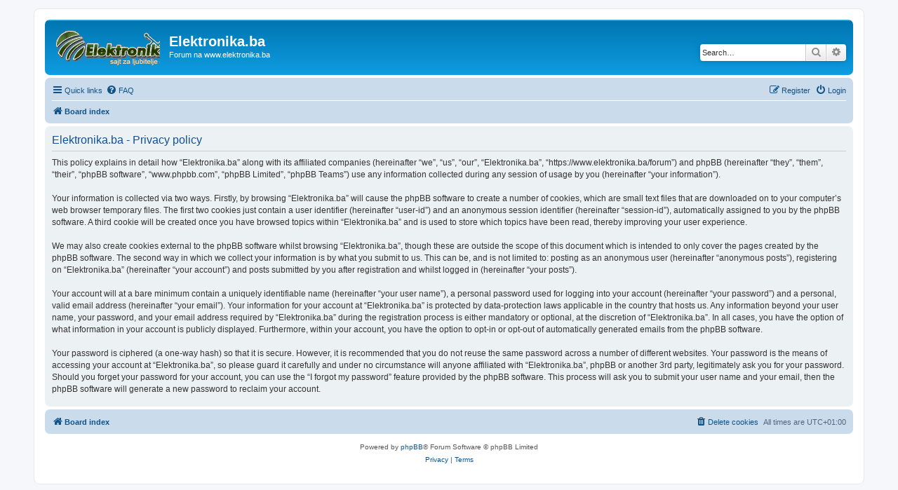

--- FILE ---
content_type: image/svg+xml
request_url: https://www.elektronika.ba/forum/styles/prosilver/theme/images/site_logo.svg
body_size: 13817
content:
<?xml version="1.0" encoding="UTF-8" standalone="no"?>
<!-- Created with Inkscape (http://www.inkscape.org/) -->

<svg
   xmlns:dc="http://purl.org/dc/elements/1.1/"
   xmlns:cc="http://creativecommons.org/ns#"
   xmlns:rdf="http://www.w3.org/1999/02/22-rdf-syntax-ns#"
   xmlns:svg="http://www.w3.org/2000/svg"
   xmlns="http://www.w3.org/2000/svg"
   xmlns:xlink="http://www.w3.org/1999/xlink"
   xmlns:sodipodi="http://sodipodi.sourceforge.net/DTD/sodipodi-0.dtd"
   xmlns:inkscape="http://www.inkscape.org/namespaces/inkscape"
   version="1.1"
   id="svg3713"
   width="200"
   height="52"
   viewBox="0 0 200 52"
   sodipodi:docname="site_logo.svg"
   inkscape:version="0.92.3 (2405546, 2018-03-11)">
  <metadata
     id="metadata3719">
    <rdf:RDF>
      <cc:Work
         rdf:about="">
        <dc:format>image/svg+xml</dc:format>
        <dc:type
           rdf:resource="http://purl.org/dc/dcmitype/StillImage" />
        <dc:title></dc:title>
      </cc:Work>
    </rdf:RDF>
  </metadata>
  <defs
     id="defs3717" />
  <sodipodi:namedview
     pagecolor="#ffffff"
     bordercolor="#666666"
     borderopacity="1"
     objecttolerance="10"
     gridtolerance="10"
     guidetolerance="10"
     inkscape:pageopacity="0"
     inkscape:pageshadow="2"
     inkscape:window-width="1920"
     inkscape:window-height="1017"
     id="namedview3715"
     showgrid="false"
     inkscape:zoom="7.325"
     inkscape:cx="100"
     inkscape:cy="26"
     inkscape:window-x="-8"
     inkscape:window-y="-8"
     inkscape:window-maximized="1"
     inkscape:current-layer="svg3713" />
  <image
     width="200"
     height="52"
     preserveAspectRatio="none"
     xlink:href="[data-uri]
eJztvXd4VcX2//86Of3klPReSCEhEAgkEEqCJPQiTYoNEAVBAUG8KMUCgqh4/YhiFxUVFOsVvRRF
KYJUIYD0FkiBkJ6Tdjr7+8fJ2WSToNju9f5+vJ/nPITZM7PWzJo1a82amb1lU2cv4AZu4Aaah+L3
FlQqFYK/j4H42ChiomNoERWIt87YJF9FVQmV5RaOnznNmdx8yqtqcDicsj/E9Q3cwH8Iv0tBjAad
8PisaZSWF7Hv5xw27f6AI+8do762GKf2MgZ0yOQmnN4VBHu3oGVYK+Jj23DvXSPxNfmz4LllQnVN
/Q0luYG/PWS/xcUyGnRC17QO9MhI46tvPmbPoZ0UXjxKvd2C1eJCo5UDINfIkKtVYjmlRkGEbxwG
rYnMtN507dCTn3KOsXXnHm4oyn8fSqVCuGHVm8d1K0hm5xTh5n69+Wztv/jqmxepMNdSXl+Lv04P
gEYrp1ytI0hmEZVDqblioJQqOQ67C6VKTrB3C7q3702f7sPZvO0ntuzYe0M4/wUolQqhZ0ZnBvbN
ZuuOPezau49LpZU3ZNEIXr+WQalUCC89/ZjQMj6ISXNGseKTp0TluBoe5VBqFKJyKFVylCq5+DdA
YeVZVm95kydenkqb1hFERQQKf2ajbuDXoVQqhGeemM1xl4Ku8xazLr+A+yZPxGjQ3ZBFI/ziGiQx
JkyYOH4MX6x/l7c/fgGrxSU+81gOcFsPj1vVWDGuhkauQ6GzEqJOITgsgCj/BPGZy+kQ5Arljdnr
P4QOrRP4bP9RXvhgKeH6Qj76OgKjyodFcx9i1vxn/3SXyxPUAf6nrNQ1FSQqIlCYOH4MS995jO05
GwDw9lXgsgqiojR2sRrDoxx6gxe1NZeJD3ArRMvQ9sTHRREV0pE1a9dydN9xvl3zJhW1NvyDgv+K
9t3ANeDr68v+gksABKryQA+7zp/C4er1p9MKCfQV5s6cyolLFQDk/nxI2Lxjz/9ENLPZNYgnSrX8
w2fZuP8rMd1ls7v/baQk4FYcAI1JJ1GO7ilDSW7RmWDfaHbu+Zmf9+8j5+fjnDl53F1Or8c/KISA
wGD8g4K5YUH+c4iKCBSGDOhOxnNfoKw6QLk8DoDFdw4hzaj609YjHldu3qdf8OPhkwCM7H4TSXIn
327d8beXd7MWpH/2TXz8zVsS5QCQq1W4bHbkGhl1agPeVTWAW2FUJjUA8QEpZKb1JjmhI+Eh0Yyb
PIPcU8cpzDuHn38AOr2B+MQkvPXeaLyNqNUa1BoNGq0WrUYlRIWF4rBbOHnu4t++8/6XkV9YKjt9
ulj4Zs4ELEUXyfPS8OCKL3n0w68Z26MDy2dOZfn7q4UjJ8/+ITmEBvtyuLCI97cdp6tiDUVWOZ9v
h/WPzWLzjj1/++hZEwXJzkgX5Opqvt62UhKFAnBYnaKSBMks1DWkq0xq2sWmM7z/7STFdOLpp59l
0fw3Kb1UhLdej8nXjw6dOqPR6tEbTag1Gnx9TfiYvImLjmHYoL7YHXaqayopLDqPWu0FINxQkr8W
67/fimbHHizlRUREhLNt/lTuXvY6K384wIXqKt6dOBbdN98Jew8d+8NyiPP1oqhUTqjGRUlDmtVi
Qa5Q/tGq/1JINCAk0FfI7JrCU2/MBKShWYfdJVEYl82Ot6+C+BZtGT90BuVlTp5d/DaH9k8FIDAk
lPjEJPyDQ0Ur4etrolVsC+689RaqayqpqavmyKl9LHnjEU5czAEgwrclmWm9MRl9cDnzbizc/2KY
KyspKy3n1Ll8AL6cPZ173l7J5gPnGL5kGSum34+3Xi/83lB8XHQMJ4orOOLyR6sYjNzgxQPDhvLC
S69SXlKMf1Dw31rGkjXIS08/Jnz9/Uo++PaVZqNQDrt73eGwOokJTWRYz7Hg8uPN5SvY+t06QsMi
MPn6ERgUhMkvSHSdEmOjaZ3YkrZt4jhTeJgj5/dw+kQuZ8oO4bC7SApLpWV8G27q0J9as5NtO3ey
fcfeG+uS/wBcTocY1q02VxHdIponHpnJlHdXs/KHA3SI8mHhuDtQlpfw5brvfpMsMjunCG07Z5D1
/kbqKqp4c0QmQ9u3YvZji9i5ZSOJbVL+9jIWFcRo0AkPT7ubGf8chdVVf80Cwd4t6Jk+gD6ZI5k8
Yw7frf0XoWER4mLb40JptFoy01MZNqgvx8/8xE+nt1KUV8qZqp0A1NZcJqNdL5Kju9EtrRcffPoR
m77bTUFeLkqlkpCwyL995/1/DS6nQ7BZrZh8fclMT+Wsl5ZHP/wagHen30WYo45N23Zc1+mH9JTW
Qq/+fRj0RQ6nTh7nzRGZVB3ay0svLAUgPjGJsKgYdHrD31q+sqmzF6BUKoTnn5zD19+vZPWW16+Z
OaNdL4b3mMgbr73Lp5/9C4CwyChCwiIla4usbp3p3q0TW3b9m9NFBzl0bouknpSYbAZkDqFFSAcW
PLmIdRs2AqDTGzCZfDD6+In13VCQ/yw8SmKzWenXsweymAQeXPEl1TXVPDq8H4+P6M3/vfYm+YWl
15SLZ/+s68pdnDp5nIf638ST2a1JTGpLWGSUxMP4u8tXXFTYHXY2793QbCa9wYs7sx6lW1ov+g0a
zrkzp4iIjiEsPFziSmWmp9KvV3e++/FzFr2yiku2w5J6PIoRFdKR0XeM5djPh8RFfGBQEBpvI0aT
DxqtltiIIFLatuPYydN/OJJyA9cPuUIp0+mVqDUaYe2GjfTMtvHNnAn0f/YdFn/5LfkVJbw2eRLv
rfq4WbkYDTphyr33MOnr3VwoLeL2jPY8kpFAZnZfAkNCiYyJx2jy+dsrhgcKgMTYaI6c2U1x3fkm
GeIDUrjv9jl8sHot4++Yjp9/AB06dcbg4y82ND2ltTDqlpvJOfIjc1+YgNlagkJnvVKHTzf69LiZ
lIRujLxjvKgY8YlJEmsRHhpEfGwUAwcM4OKFU2z84XMyOvUDuKEk/2HIFUqZf1Cw4OOjp9xiA8Bo
MPJVzlnO2z/k5REDCQzYJ1m8K5UKYdHch5i/5RhfHz9PeGAoS3p3YMzY8QDEJiT9TykHNChIy/hY
jpz5SRqxUsnJaNeLcQMfYu7cBaxbv56I6Bgio2PFXW9fXxO9bsoQwsMMLHplBj/n7kVnVKOR63DW
azBpguiZPoD+PW5l5syHWbd+An7+AUTFxkvWK+GhQaS0aU16x9bsP/Ij856ayKnz+wjwa0FaSiYO
u+XGUZT/AnpkdKRt5wzuXuZ2u1+8ezhbL9WyesdBst7fyPrbbqKfUikcOnqMAD8/YltE8dHeI7y5
9wjhgaF8f1sXHpnzBHm5Z0lsk/I/pxzQoCAtov3ZtPcogEQ57h85n9vvupdD+/fRpl0H/INDxUYm
J8YJY24dxvrNq3l5xevYvKz4qH2gGqzGeuIDUhg/+h4+XbmFBXN7UFdbS0x8grj4BsT1SqvECHbn
bOLhFxdz6fwl/E2+jB44gb5Zt7D+2ysRLQ+USoWg1aiaac4VWKzuXf+r81ms9t91xOFqmp76/+4b
Xb8XiTFhQu8+fbnz9Xc4kF/F4juHUHVoL0vvGkei0sGCrUcZ+PE2Vg7tzPB2KdTbrJworuChLUcA
+HBgW95Y9hL7d20jPrHVnxJw+W/IQAHgZ/KnsPI0DqsTgKyOfbl/5Hx6DxiKubKC1u1SCAgOFxdV
/bIyhJR2sTz9+kPsO7BdvAtiuWzFqb3MrR3Hc3PvMRLLE5/YSlyvAPTukUGfrC58sfkDVr02n9JL
xbisAjf3HM2g3nfw3aafGDNuCg6Hg8CgICBY7KTnn5zDJXMNauW1lUSvVqGUy6istzVJn7twyW/a
wTUadMKcf0zH7rxyvEalkOOtUvwlB/v+W0hOjBO6duyA3qSgRUQ89y7/iM0HzjG2Rwem982k1paO
3enivl5dCfX35aEtR7hlxbckJCbhc2k7R+XxAKy/7SbW/esz3nt/Ja3bpWDyC/rDyhES6CtMnzqZ
GotFIndfnfovlYECQKPxpsZSg8tmp3+vYUy65XFROeITWxEUFoVcoZQplQphQM/ugrfRxmOvTeDS
+UuSyurtFmZP/CdZXQaQ2qkrdbW1tExKJjQiSmJ57r3rdrbu3sC0JbeIipHYqh3jh87g6JELTJ02
jzMnjxMYEkpgUBABweEijZ4ZnVn21Res3nMCnV6gvlaGTt/0hPaE3sPomRjN2FVfobRWA+DQGHmk
VwYdWiew99Cx6+6krmkdeGPTLtYf+AG12g+brYLYwFj+Mbg//j4GLpVWXrOsUqlowtzfUaHSU1oL
SV268NwXb3PB6kV9rYwD+VWM7dGB0d27MvTF17HZ3IcN1Wo/nho5jPW33cTAj7cRUvAOYepcNNZY
wjtM4fju3bz18ivEJyYREBz+p4Ryb+ramQVfrBHPcwEkx8Tw3J0j0GpUOBzOP0qiWSgAXC4XDquT
7qkDuH/kfHr0Hkh9bY1kI0epVAjDB/SmvPY4S19/Dkt9OZdtJlxCFQA6VQSPz3yFnTuPcvuISELD
IkhJ6yiJcg3o2V1olRjB40vv58DxH7HUl6PV+TN64ARGD57AI7MfZ9369fj5B9C6XYoYCABEHgb2
zebe5R/hzH0Ll1GBGnCVSRtVbUwFhlFTUUD5ua8IlbnNfrmQTGl1e1zy37amCQoKZMvxE1RWHCJU
dgQNkMud+GiVlFfVXLOuIf2yhZsyu0nSlHIZzyx9Vfg7Hfk2GnRCr/59GL5kGfnnDorprcPlLBr9
BJtP5lF24j1CNS6cmnqKhGTKLQOozz/I2CgFx3J+ArU/RTUW7gzRk7PuFFGx8YRFxYgewx9FRpeO
PLH5G9RlK5DXW3DptOTq78ZbKaOy0gzwl6xRFQA5B4/SN20o99z2MENG3HFN5Sgs2cVbnz4DgMMq
AFU4rODj58/jM1/hi0/Ws3LVR8QlJIkRC4Dw0CDmzpzK1t0bmLL4FmoriwCIim3NI+OeYcuWw3TP
6gcgsTjgXqc0rBsAqKurxlZzBgB5vUXSGI3JhdUsRyHk0SnQi/M2LQpzHqgqQOcHQKtgPz5aV4DN
akWn//VzQEqlQujYPpllm//lVrR6d13hmsuEmAyUXCoSeb26XK8eGaTOGiVJ75V2K09Pn/Kb3by/
ElFhoZw4coziI1+hBiJUBVRZFKhj7kPn5aSsyD1rOy8XUmfWExquxV+r5qvvD/LYo7N4vNZObmku
vdJaMbR9K5Y/NpuQsMg/bZ9DqVQIdXYnGscprPUWNCYXJeVOkjSX2bn3ANXmqmZl8GdAAbA7Zz//
mPIEo8fcTdGFgiZHAIYP6M2lip959YOnxYKOhiiuj58/82cuY8O/f2Dlqo+auFSeTaNX31vIJ2tf
F8t27pbNwgdelaxTPO5U432VPlldUKo0zHvqBUGrUWGxWRDy92KruUydugaVlx6Lwu2TVpe7B3x5
Mbi0IdSf/uFKS+srUNjz8JPXYykvAq/rm9m0GhV1ddViHQB1Zjv+obB1xx6sddUEhYQCCFeXu2R2
n3YOtWwDoNQeTaa/nDVr12K1WNBotX+J+/V73DqlvOGagquIKot7e8xmP4jcS05N6SmEmmKsCjno
3PmD1Q6qzVWsePcDJmQlERjUkh27TjFs+Ch0Om/0RtMvKsdv4VGrUVFjcU+G1U4lmN3piUYlFwov
/FKzfhW/xocC3Eef750+W3A4HE0iDkP6ZQu19jz++fYMZHY9Dlk5SsEfm8VCcHgE82cuY8u3+3jz
reW0TEqmRVyCOHOkp7QWsnqkseiVGXy/aY1YdtKYRxg36gFxT6S5dco9Y0ax4uNVPPvWbGbctQCt
RoVOo6a2voYduSX4WGuwW+XYsUCHTEa0ShUbaNAqaBXix8ZNZ64IFkALkaEtOF9YRFhUDIkxYUJi
QiImkwmNUoHV4cRsNnPw6BFxp1inUVNaWUJ90TqsZnc9dU4niUYlVVVmxo8bR+/sjGY7/9ipAw0W
7EqaRnOZoX0HM2roYMC9QeuBSqli/cYtQlBQIBqlgm07d4rH/pMT44TWiS3dk0cDrzarlUOHf5Zc
DXA5HcJLTz+GxWpBLr9ynu77LTsEtVpFcIA/AOaaWnbn7Ce/sFR2MjePu+4YwcBWA9iw+00AvA1K
7oztze59hynJP4ncXkGdHVxOJe1bOPHzCaJLxxTuveduhMsOAG4bmsKom29BLpcz76kXcDicREUE
Cmkp7QnwMYl0S8srGNg3q0l/zXvqhWatamiAD2WFFygtPCHyYbP5EOkThbmyisl3j8Vk0FNWZRb2
HzrY7C5/SKCv0DW9o4SPi8VFjBo6WCIDuZeX5K074k66WqORRKrAfdgsLFzF5DnTsJvlXFa4nf3L
TgtqrfYXlSOzc4rQvl0csxeP4dixw1httZh8Apk1ZTHFF6B1cge89fomEbLsjHShfUosDzw2kq3b
15LV/Wa8dUYqK834tAij1uxEVpWP9bL7TrzNK4BFXfsQFpIizoK7c/bjcjkpLckVLQ1AqK8LuVyB
0ceP20YMwT9AwbaD2yjNyaXGYibULwKtIZARQ4Zz7FiB8O3WHTKVWoHDYSe/SsCr3l2PHIgMNlBX
W0u+8yxrn3gJlUGHYFVRTSEmTRAGrYnzeQUINcWU291n2wRVMe99+3/8uP97RvQdz7pdmzmTvwmT
JgjBqiIsLIjQ8Ch2bXGH3Ef0HQ8gpHdKxymUsGn/d1hr8qmxmDFoTWgMUQzq1pOUtu0Ez2APDw3i
wqU85jw7VTJAenQaSbGliJJNbncpLCyIXt3GUVJSKhw/c4pTp3IpqlgvKZOW0p6sjM689+Uz1Nt8
UHkVo8BtRbds201EjJKHl9wpKWO2ljDv7mWEBvuSFJ8gtGwZzIad6ygtyQVAY4iiVVgwi16ZQXWl
hWoKMRJBz8yhdE5tw497Dl09tlGqtJTVnEOoKcbpcEclvWVOCqryMegUfLPrHbHu0QOGcvp0sdD4
Mla/rAyhdetIvv7hSwkfbVtEsPjtZygtuXLiIza6A1nduvH1t+7jUaKCeI4YeBAS6CsM7N2DcTN6
UV1TBgrwcnrjuFyLi1pmTVjEjl2nm1WO5MQ4oVNaEv9YcDtHjrgXfd7eemZNWcypkxaWPf8scQlJ
kk1HjVbLzX2zBeQV3D9vGHm5JwDolNKDVZ+scfuZ3q2otV9EfbkMV8NEI3OWsfzjpUSExyG4zMjk
JgZ0H0K1zUV5SRFCfRHWhrzh+kh27N7Hqnde4dWPl7LhnfcpKj7JZUUIXs4rEbkN377PgxOfZPig
PsLpM7mUV11CXlSAxWFFoZKhUKoJNoVSzEU+eOtRiTDtl4MZ2rsl249vpLaoAIVSLT4T6oo4d7yC
0459jOg7nu/2vo21rEQUOgfc5VVexQBkpvXmrrvG8eyrD/Djzq3UWM8CcLlex2WF+zbO999+QGa3
LOZMWsIb768WjN5GTp8/xs6cfSjs5bicbg/C8//G+GbTv3nruS+os9SSc3w/hw4ewDOqFEo9Gl0d
dXYn9bXFCPVFOFUynHYroX4R+AUKPLDkMYS6oob87nb26T6GsKAI2rdJps6Ry8xnplNWdl5C998g
KhyA0y7QvnUKem18swEPHx895mor1uILKL30XFbUcdlpYe2aZdTWlaL00uO4XItcJePHbR/y4MQn
yc5IF7bs2CsbPaS/UF57nGkLm/KxRuWH3O5WeKfDhkKpdk88cdkiH9e8kz535lSWvPEIp84eENNc
uGftXn1Gc8fwB2gR27KJciTGhAnDB/dk5sIJHDroLitXyJg/ewVnzpTw5ssvShbxcoVS5rmzvOLj
pby8/EkcDdZBroSYFq34/F+7Abe7U1xqbsJrwbnTFJw7Lf6/S/t05K56zl04g90iQ95woltl0JHR
pSOvvreQN95eiFwJLgfIlUV4NXQyQGHBCeY+OYG3X/kanUZNSfkFautK3X1gF1B66/lqw0p25qzD
ZReQq2S47AJqvRf/nP0iUWFR/LBjDU67gNNulfDqtFsxGgLwMflTlZffpC1eXMITsFSrdDw8f6RI
5wpqwe7mvbjuNJ9+4g5aPDH9NdasXcvFCwXI6svw7NrIFTJc9WWgkHoeFwvO8MqK5xh7yywOn/hO
8kyt1eLvE8LFC6eoMNeK/ShXwpETx9i7bwuOyosAKFQynA4bA3pOYNHM11n+/mqCw508/dqUK8ov
tl8Q22lr+FvppScpMYV13xxsNnjirdVTXHEQl6NhDNrcfWC1ueXlotYtS7tAYcEJXl61gFee+BJA
cFDaLB8AOIpoHBx2OmzEhiZwtvCkyEezr/1JTowTtu7ewLrvVzZ5lhDXgcfuW0qfQcOJiI4hNCJK
VA6lUiFMvmcci16cza4fvxGFM+fB57iQV8nzi58iJj5BohxGg07wKOMLbz4sUY6EuA4kJ6Ry7tRx
1GoNvr6+VFScR64EuUJo+MmQXyX4iLC2ABRfKMTlFLBbweWU0TKsFQeP7mHZG4twOWXYLTJcThnt
U/oz6ObbUXrp3UJwgNVWy9sfvEBKcmtqzRZcDtz5HWCuKmXr9rXY6wR3ep1b0KMGPcjZk2byL+bj
rXP7+p6B7fnXPzCQ5JadsVgrcdmFJj9wW2qjIYC3P3ya3Xu3inRcDtB7BxIR2Qq9dyAup6zhJ7D6
w+Xs+OkbRg0dTGXNJbHvPX1jNOnxCwho1G/u36nz+wgNMVBSVSTJr9H6EBEaQ119DeYKt5VwOd3t
37/vG06dPSDybKu9TGbXkSya+Tp9Bg3njpGDeOm92TgdtoZJwv0LCU0kNDjxSnsb2gRgMhi4VFTc
3HBErVZRUlXUqL3un0atJ6lVB0w+gZK68k4fZ0/OBgb378nLbz+BtU46SYWEJhISmtiEjkKpJiws
itM/n8Jmc5dpYkGUSoVwz5hR/GPJOCrLS6XPvPRMGjeHBc++RnnJpSbna27um80Hn73MNxs/FDt6
9K0Tufu2mbSIbUmrNu0kpzk9luPV9xay6pMXkKukAz29YzZf/nszdocDtUZDv17deX75hoZ8nhlV
aBgMiEKMDg/D7rBTV1fnnj2dAi6ngK8hhG+3fyG6HR4UXjhL4QW3+9J4wj9weA9xcdH88NOlhnQB
l5MmCunt7c2toyZhkLfi7beWs3vnD6QlZzL2wV7k5Z7A1WDBuncZxMxJTxMWFMGP+78TBepBdGwr
7h83m/KyMnKLTvH9pjXU1dVBg+Pj7e3NrCmLSYzuRlnNOSZOGywpv+fgFrql9eJUbi4qDQ28umf9
BXNfxqgP4Inn76HskluuciXoVFrqLXXUWhrWVwoBkOFn0nP2bB55Fy5Sbb7yDjRP+xvX3b3LzTx8
zzMMv3UMXdLa8eP+7ygvLZVY1159RrPwgVcBmDJvCDkHdoluspVawoPjKSu+INkU9sBkMnHxYolE
bkaTnvmzVxAXnkRZzTkeevT2hr5y5ymrqOSnn7eRV+xe03gsV7fUQSx8+E20ai2PvnQfP+76XEIr
MDCQiooq1Gp3lLOJgiTGRvPTz9vYs1N6h0OuktElNYvsroOZ+4/niY6Nk0S70lNaCz4+8PITTyJX
CLicMtK79OPhiU+T3XeQ+6BjI+VobDlWf7m0iXIYDQEM6T2K+Qtew9fXfQTe7nBQVFEo8uOyC5h8
Ahkz8n5J2ZYtkjh9/niDsMEzwPwD/dmw/esrbWoY6BcLzjRRGgCbxcLZs3lcati38eDqvCa/UG7p
N55bR09ApzcwcdrDrHjt/7BaXOIML1fI8A8K5bvvd1NUkEdSSrhEGeUKGc/Mfoe331+PrwYmTPoH
329aI6HVPWMY1hof+vTtw+HD+wgMCaSirEzkqdZSg8NuxeGoaqhTEC1xbGgnYlqEERUaL5n4IsLa
EBuVwPm8AlRa96wuVwhotRqsDqfbYjdMMle33+V0B+gmjZnLzFkLyMs9y70TJnDw2AbRqrocAhq1
nsmjZzLitnvoktaOgVlj2b1rF57B7BcQiNHgi91mJz2tPVk3pQi2ei/OnM/nx705tGkVJ7bJgy7p
WdgtCvr07cO+/T+i1mobFPnKODp+8hDOBmslV8nQeGt4YMKjTJk+h8TYKLp27MqPuz4XlUehhKjg
REqrqjH5NaMgSqVCuOuOESx6ZYboc3tgNAQwacxcxtw9GZOvn0TTlUqFMOqWm7nnoV6iXxgcEcC8
afOZ/MBczJUVTaxN/+ybePW9haz+cqmEjkIlw2kX6JExjKT4Tly8cIHYhCT3fkR9NWVFBWIeuUpG
h7adyejUDwUmsY5nl/wfmb3bIW9wZeVKdwdEhUUhuMyoxC0Qt4JptD7ie4V1Ki31dnfMPcCvBWrd
Zc7nFTSxGp6BIlfIMFcUsfGHz/nHrIf5dvMPRLeI5lLpBayWqkaDSSDENxRzpYVFC59kyRuPSOry
9vamdUIHvvv3RFI7Z+Bw2NFofZArrhwTMPpqAZj+wAPU1tdgs1hEJRB5uuyiuPSCJK11m44cOnIM
vUlBublSnFzkKhlhYUFYrfUILnNDX7nLxMQmcy7vXIPrJSBXIM74nvaA2+K+teoZVq34lIceXYzJ
aKDWUoPd2sjSqkEh9yYgMJhFC59kxhPjJW0PC4kA4N57J6I11LD0rXkAZHYcyPABvamoKnG3SSET
J19wr02mP/AA9ZY6sa7GipxbdAp7nSCuT6xYUci9CfQxktY5g5MF34vKAeCtM6BVu/vYcwJAoiBa
jYrqmkrO5R7haiS37Mz582bOnDxBYpsUaTg4PZXP175JzoFdYiffevP9rPl8CyePHmqyt5KdkS7U
2vNYvnqRhIZC5ZnpA7nv9jkMv3WM+4Zho13SKluVJO+R03t4/o1ZANRQjwEdSx5dxcat/2pqlfRB
+PvGofLeLfr7cTHxLHl0FUdO7WPBc9NoPE/FhMfja/J3K5VndlVCQEBLyspON7hIAnV1dbz69kIW
zXuL20YM43zeOQqK3C5bY8UKCYqg+lIZLpeTixdLJAIPDo/A5XIRn5j0doYXAAAREUlEQVSE3mgi
OiIeP5Oe4iJB7NPvN62h/ZRODBjcg8eW3O2O3DRShKQWrZF7yckrPiRpe4hvKObqKhwOO5W1ee76
Gp7HR7WitLKEosqzYprL7lZmgFpLjWSiUXrp0ftqRTfN5ZSx8bu1LAqawcih47HabOi1hoZnbt6r
zbW8suI5Zj98Pys+Xsrm7avEtgMEB4az6YcdhIQpmPn4NMxVpciVsH33Wp5/8hMgkApzLSqtIPJx
4PAe+vcqZMDgHsxZfJe7TCNLFxIUQUhQBF+wXHRlXQ6BpW/NY9L9czl2ai9r1q6UBD9CfePwkiuR
K65EHiUKYrHaCfALZuyoBzly6sogUnrpGT10Mp+tWod/UIhkl9Ro0Ak9b+rE3TMfFTsyJbkrU8c/
QWqnrvgHhUhOcybGhAmd0hKZ+MggyeBVNBLojPFL+OC9T8jLPUtyajrgjmDZ7FYuFZ2UlKu3lXPi
vDR86XA6qLfWiHU67QIR0a0weBvp1jGNH/Z8KA6GE+f3MG5WVxxWAYujTBwgcpWM0UMnU1tfQ37R
Gcm6Z+Sg29FpDLzw5sOiwABeevdRlj25BrsjAnNNpWSGdzlArzdRX+8eoOWVZyUCjwmPRy6XY/Tx
Q63R8P2WHfTMHMzZgoMiP7V1pSx6abLEgnpgNATQrdMAXJddOO2CmEehkhEZEcPRfUXUWMvc4cxG
5fz9QnE47A1Hh9xy8JQZ0nswO55eLbE4XVKzmDRmLmOneTZH3dbliy+WExuaQFRoOp3bZ/OuQuoZ
fLPxQ7bvWCN6GI0tX3R0Arnn81GoL1Fb51YOD82vNqwkNjIJi0vqWlscZSx45gEuK+rEceqxdMGh
LUlrdxNV5nKJ1QPYun0tu/dudW9XXLUGDAiNRKWURtAkUSyHwymb9sh8XFY/7r39cTE9JqYl3Tv1
YdeevWLUyoO0dsls2LJKDAcrvfRMu+dJpk6bgU5vkOT3RLn++e5cCgtO0BxGDXqQwnMO3nxrOdGx
caJbplIrqK4tabZMY4SEJqJUKDl98Ur9CpUMH7UPSqWGAdljSE7oIg4Ep13AbC6juqZMHDhylYys
HqOor9ZgsVZi90TWVDLkDYPntmH30avPaDEdoLK8lEVLp9Hzpk7U1pq5rKgTB4HJJxCTwZdKK7gu
XxZdHU95/6BQVI2Oce/af4Dxox4kq8coST5A4hYAaLw1zLrvOb74ehPHzhwQ2+H516gPoL6+jmpz
naScQqmmRURLyqsuUW8rv1JOqcaoD6C6ppKyogIJbZVBx/nzZh6a/E93fygRf2+teg65uprw4Gg6
deoiiZaptAJWW60kv6feyOBIqhuO83j6uHG/OF11WOusTfrBsxcESOq997aZrF71L6qqoFf2IDFI
A26LV1dXJ0YwPT+AUD+3q6dUX7EgzYZ5N+/Ywz23PcywIffickDPzME8t+xN/INCUKuvuFbu07VZ
/LBrk1i2S3oWFaUydu3ZS1h4uGTd0aF1At/v+Io9O7c0cX8AMruOZNrYx/joo4+JiU+QrHOiwsM4
fb55pWoMuVqFWqXh9IVNknTP7LB85ac8OuMF0pMHolCqmwwm/8BABvefyOIZb7Dyo08oLisTw4Se
PEH+4cyaNYfH7ltKQlwHN90GwZ4tOMiUeUPY1DgYoJLhkJVjMhgQ6qtw2K0UFZ8Un4HbDXpt+bti
meqaetkb76/mmYfeYXD/iYQGJ0pmfs/fyQldmDflNYb0HkvVpYuUlDc9m9QioiWt2qRwJG+nJN3p
sKHXGZqUcTpstGzRmpq6aooqz0pohvpFUFZ1Eb02nsH9J0oGbW1dKXOfuofyqks8OuMFUjt0lSqD
EtR6L0l/Afj7h1F16SKZnfsREd1KpKfx1jCi73iJ3D3tjotsL+lfgKDwIB6a/E+qKhS89/5KNn27
noUPv0nXzP4AoqK4nAJ+AQGS9aHLKSPIJxS5XBq3ahLFkiuUMqvFIrz44svMe/AFADI69WPJP1fg
6+sjsR6xEUEcO3WA3Xu3imnjRk/npZc+aeJaGQ06YdjNvbnv0TvEAEBjJcnsOpLFM95gzD1TqK+t
ITk1XbLOOZObz+2j+vHwvf93NcsSREe2wdfkz+Thz2Opr5Kky+UK9u09gN3m5MWFn7Jz/yaKS85I
yifGpbPv4HFuHn47Op03yQmpzJ36giRP6/gOnC98g0+/WMdTc17jwOHd0j6Ug0LhTWb6lRdB6w0+
RIW6IyReciWP3Cets1unATwyZzEab6PY5nPnL/L008/SLm0g44Y9wM/Hd+N0Xpk1fXzCSEvOZP4T
TzN90kIGDRxIyxatmvRRoG8QO7f/wLQHxxCoDRLTFQpv1mzYQEbnNpIyCoU3PgZfXJddzBi/RNKP
iXHpvLDsI4wmH5bMX0L7xE7YbFd4stncW2/rN+bw2tNfs3XPWmprqsQ+MOoDuFgk7fPkhI6889Za
9u49wdK5n5BzeJMos00/HGTIgO4SGSgU3qS1u4mTuYcoL3dvVqrV3rROaMtHH6zl08/eJSwyirzi
Kt7/eA1vPfsZG7d9Q0XFeXdepTetW6Vw4LB0wuibdQvDbx2DwcdflME1P6DjeaHYK889CUBmdl+S
2naQXH7J7JwieClLWfDPSYA7nLj69R307HuzeIzEQyg5MU6IilExe/FtkoWRXCXj3tsf557bHmbk
bXc1e5rYA6NBJ0SFhVJWVEB9vdRd8ODIybPk5Z7lzrvHY7c5qa90u2Unc/O5eOECkdGx6I0mzBUl
BIVF4XvVod6cn49z9OcD4ltbouISSYyNltBct2EjoeGR4n2H8NAgkY4HOp03gFimoqKKXXv2Eh0b
R3h0HF3TUsg/d0Z8/uPufQDEt0qW9LHL6RBKLuaj8TYSHSw90u2ps662lqjYeEIjokhqlYBJr8Vc
XibhNzo2juT2qYQG+IjPKq3w3b//RZ/Bt9C6ZbQk3fNit+4Z6ZhrLWL7jpw8S2lJCbEJSRiUEBGX
IGm7TudNYeEFzhcW4a33JjE2SsJvaVW1JM3TdoVSJZ7ICPfzpr6+jpO5+Rzav4/evXrSJiVF5K+i
oopDR4+T0iYJPz93n1Ra4ejBfVwsyCcwJFRy3aK8pJj4qCtXtiutcO7UcVLbJUn42LJ9F0qlUiKD
X/zClMvpEMpLiikrLcbX10e8WQhu92rJE7NYsOwB1ny9HID77nqC6ksaNm/fRYu4BJGIUqkQnn7s
IR58YjTbd68Vo0ERka2YPeXKDURAcoPxl/ixXENBlEolPr6+aLR6qqsqqK+vw+FwiOmeg5E2q5Xa
arMkj6e8Tuct3r8H9xsHiwrzRZpanbd4+thmtVJWfIGqykpJHYqG9YTTYRfpN6632lxFeXERZnOV
WOe13nLvcjqEanMVNVXl1NbWSdqu1Xnj6+sjuc58dR+ZTD7iK2DNFSVUVlY1eeaw2ZotAzThszG9
5uThaYtSrZbUq7xqAezpr8Ztb9yfgNhnV9ejUKpQKZXYHQ5J3T6+vpI37ngmeg+fjeWhUKrE/19L
Br/6CTbPi8QAictjNOiEGZPvZPIjN3P8xAHkSvj3yhNMnTYPb723ZJBHRQQKA/umMmJ8VzFMOnLQ
7Ywd8QDzFr3I2s8/EmfsaymHhxcADz/XgmegXJ3Pk+6pv3HbrpXvWjQ9fXG9PF1d9/Xw1xi/ROd6
+f01ur813UPvl3i6Fs+/lL9xmV/j+3r78Fp8XosPT/lf/crt1ad8r4ZWq0GudId2/Uzu80dXX9L/
x5TJfLH+XVI7dKVXxi2MHjyBZS+/QVbPgeLbTq7nhWKeZ9dzE/B68v1a266H5m/l6bfw93voXE++
az37rekeer/G05/VN9eb1hyuh8/m8KvfKLwWLFY7viZ/xo56kJ7dx9A1rQ8ajTcqtUqi9Z4bW2nt
buKp2Su4c8RUUjtm8N77K9HpDbRul0J8q+T/yXcmXS+mT+0nGA06ISoiUEhLjflTvgE4fEia0LZN
hJCWGiP0zGpzzTo9+RqnRUUECneNvcktl9SYJs9/D51fQ2OazSEtNUYYPiRN8txo0AkD+yf9of5q
THf61H7Cb/0e5u/6Tjq490xmL3xeCA32ZUive9mbc1BcnF+db9b8ZwV/rRe5F8s5c+KI+LaSxr7i
7+XjfwHLXv1WBtCyZbBgMur+1Lr355z7zX2XX1gqe3+lO5IYFeHHmbPNn6L9o3T+KHxM3gQGBgLH
f3cdjdv6e/C7FQTcH0A5caKSzRs3YTZXoW24i3w1HA6n7ILFIdhsVkLCIlGq1f/ziuFZV6m0YLfA
mn/vpbyqhpHD0gkMch+12LHrFPtzzsmmT+0nbNl6lIyu7o+WmqvrBc+AS0uNETzpHix79VtZz6w2
QnIb98ZVQUEZX369v9m+SkuNEUxGHebqekxGHZu3HpUZDTph/LjuomImt44iO6uNYLe4w68A2dlJ
HDlaQGRkAJGRAZjNNiE+PggPzSNHC9m89ajsajqbtx6V8HZ1PoC2bSKE7Kw2AJSW1PD5mr0Snn+p
fEigrzBscDo79hzFU4fHshhN3piMWrZsPUpy66hm+9lcbcFk1GKutvDlmn34mLzJzk7i/ZXbZI3p
Bwea+HzNXlolhHA1r03upP9eyBVKmVqDEBYVg7/NKn4o51oDv/GZqv9l5QCIjw/CXFPD5yuvdGhU
RKCQs+88J89dlCXGhAnZ2W3Zn3MOgLz8CnbsOoXJqJPMxvtzzsn255wjJNBX6Ne/LTk5uRgNOsFc
Xc/rb7n3A+6f1IuQQN/f/aogc00lqz/bKUtLjRGys5PYsuW4SDsqwk84c7YYrVJJZKS/SHPksPRm
P8+dGBMmNJfPcw9cqVQI2Vlt+PTTvVwqrZT1zGojtGsbSWlJ7S+WB7cCDBuczpYthzl57qLMbLYJ
2dlJfPn1ftnwIWlCQUE57zcoqNVmY9mrO2VREYHCsKGpnD5dLAAcOVrA/pxzsuFD0oSWLYNFuh5k
dG0JwOrPdsquxatHZvAHFQSuLH50esOv5vujtP5OOHb0IsFZJu6f1AtA2LL1KHn5FcSnxZDasYXg
md2uB41nzcNHC2UAWqVRuHlACpGRAQCo1L9fVEeOuM+YnT5dzNXWygO9rxqTUetpDwCBQU2/YHyt
fPmFbjcmNNgXgNGj06Hh8FpBQZk4UH+Jjmfm1/uq4coYFVHacJvUZNSIbmF+YanMXG0RfEzeYhsB
zNXNR6xUGgVapRalUiFci9c/VUH+/4pLpZWy1Z+5d2IzO6cI8XHBREYagMvibH2twdgYHuVYvzFH
fBtHWmqMEJdg4qOPd+LvY/AI8FdhMrqDIy1bSj+pHR8fRH5hKe4ZtabZsrWVtmZdjKgIP+F68nlQ
VFwpupyNLZ7HSlyrfFpqjFBQUMaxw0VkZ7cVLUJzMFdbiY8L5vDRQqIiAgWTUYvddn1vVtyy5TgZ
XVvSObUNe3KONstrY9xQkN+Jxgrg8e1NJjXZWW2YPjVKOHPWfd+88XuX7DYHyW0iJGuQrl1jUWlh
2NBUaJjFPv10L53aJ3D/pF6UltRgrragVf5yiPL06WKS20QyfWo/oaBA+qrJ4EATHv/8228OS6yR
udpKdlYb1nyVQ3GpWbSIpSU1bNnadHF88txFWXi0r3B1Ps8Aczicsh17jgqeWdlugR17jmI2236x
fOP6W7cNFTqmxbBv/zlMRi1XR7f27T/HoP7tmT61nwDuNUgD/euKUO3YdZphQ1P5+dhpduw5ytW8
eqw4XMdG4Q38cUyf2k9474Pt1/Xpst+KxovnP7vu/wadvxt+9z7IDfw6lEqF4Jm5/wrlyOycImR0
TRB9878K/yk6f0fcsCA3cAO/gBsW5AZu4Bfw/wAS5mOAWOZiBwAAAABJRU5ErkJggg==
"
     id="image3721"
     x="0"
     y="0" />
</svg>
